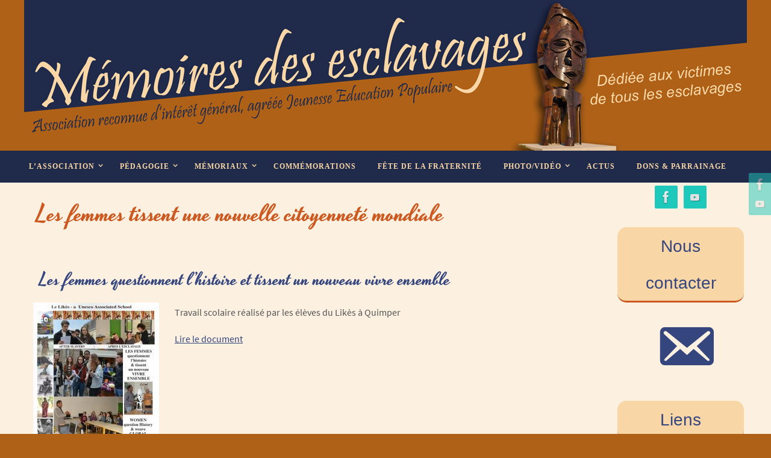

--- FILE ---
content_type: text/html; charset=UTF-8
request_url: https://www.memoiresdesesclavages.fr/les-femmes-tissent-une-nouvelle-citoyennete-mondiale/
body_size: 12639
content:
<!DOCTYPE html>
<html lang="fr-FR">
<head>
<meta name="viewport" content="width=device-width, user-scalable=yes, initial-scale=1.0, minimum-scale=1.0, maximum-scale=3.0">
<meta http-equiv="Content-Type" content="text/html; charset=UTF-8" />
<link rel="profile" href="http://gmpg.org/xfn/11" />
<link rel="pingback" href="https://www.memoiresdesesclavages.fr/xmlrpc.php" />
<title>Les femmes tissent une nouvelle citoyenneté mondiale &#8211; Mémoires des Esclavages</title>
<meta name='robots' content='max-image-preview:large' />
<link rel="alternate" type="application/rss+xml" title="Mémoires des Esclavages &raquo; Flux" href="https://www.memoiresdesesclavages.fr/feed/" />
<link rel="alternate" type="application/rss+xml" title="Mémoires des Esclavages &raquo; Flux des commentaires" href="https://www.memoiresdesesclavages.fr/comments/feed/" />
<link rel="alternate" type="application/rss+xml" title="Mémoires des Esclavages &raquo; Les femmes tissent une nouvelle citoyenneté mondiale Flux des commentaires" href="https://www.memoiresdesesclavages.fr/les-femmes-tissent-une-nouvelle-citoyennete-mondiale/feed/" />
<script type="text/javascript">
/* <![CDATA[ */
window._wpemojiSettings = {"baseUrl":"https:\/\/s.w.org\/images\/core\/emoji\/15.0.3\/72x72\/","ext":".png","svgUrl":"https:\/\/s.w.org\/images\/core\/emoji\/15.0.3\/svg\/","svgExt":".svg","source":{"concatemoji":"https:\/\/www.memoiresdesesclavages.fr\/wp-includes\/js\/wp-emoji-release.min.js?ver=6.5.7"}};
/*! This file is auto-generated */
!function(i,n){var o,s,e;function c(e){try{var t={supportTests:e,timestamp:(new Date).valueOf()};sessionStorage.setItem(o,JSON.stringify(t))}catch(e){}}function p(e,t,n){e.clearRect(0,0,e.canvas.width,e.canvas.height),e.fillText(t,0,0);var t=new Uint32Array(e.getImageData(0,0,e.canvas.width,e.canvas.height).data),r=(e.clearRect(0,0,e.canvas.width,e.canvas.height),e.fillText(n,0,0),new Uint32Array(e.getImageData(0,0,e.canvas.width,e.canvas.height).data));return t.every(function(e,t){return e===r[t]})}function u(e,t,n){switch(t){case"flag":return n(e,"\ud83c\udff3\ufe0f\u200d\u26a7\ufe0f","\ud83c\udff3\ufe0f\u200b\u26a7\ufe0f")?!1:!n(e,"\ud83c\uddfa\ud83c\uddf3","\ud83c\uddfa\u200b\ud83c\uddf3")&&!n(e,"\ud83c\udff4\udb40\udc67\udb40\udc62\udb40\udc65\udb40\udc6e\udb40\udc67\udb40\udc7f","\ud83c\udff4\u200b\udb40\udc67\u200b\udb40\udc62\u200b\udb40\udc65\u200b\udb40\udc6e\u200b\udb40\udc67\u200b\udb40\udc7f");case"emoji":return!n(e,"\ud83d\udc26\u200d\u2b1b","\ud83d\udc26\u200b\u2b1b")}return!1}function f(e,t,n){var r="undefined"!=typeof WorkerGlobalScope&&self instanceof WorkerGlobalScope?new OffscreenCanvas(300,150):i.createElement("canvas"),a=r.getContext("2d",{willReadFrequently:!0}),o=(a.textBaseline="top",a.font="600 32px Arial",{});return e.forEach(function(e){o[e]=t(a,e,n)}),o}function t(e){var t=i.createElement("script");t.src=e,t.defer=!0,i.head.appendChild(t)}"undefined"!=typeof Promise&&(o="wpEmojiSettingsSupports",s=["flag","emoji"],n.supports={everything:!0,everythingExceptFlag:!0},e=new Promise(function(e){i.addEventListener("DOMContentLoaded",e,{once:!0})}),new Promise(function(t){var n=function(){try{var e=JSON.parse(sessionStorage.getItem(o));if("object"==typeof e&&"number"==typeof e.timestamp&&(new Date).valueOf()<e.timestamp+604800&&"object"==typeof e.supportTests)return e.supportTests}catch(e){}return null}();if(!n){if("undefined"!=typeof Worker&&"undefined"!=typeof OffscreenCanvas&&"undefined"!=typeof URL&&URL.createObjectURL&&"undefined"!=typeof Blob)try{var e="postMessage("+f.toString()+"("+[JSON.stringify(s),u.toString(),p.toString()].join(",")+"));",r=new Blob([e],{type:"text/javascript"}),a=new Worker(URL.createObjectURL(r),{name:"wpTestEmojiSupports"});return void(a.onmessage=function(e){c(n=e.data),a.terminate(),t(n)})}catch(e){}c(n=f(s,u,p))}t(n)}).then(function(e){for(var t in e)n.supports[t]=e[t],n.supports.everything=n.supports.everything&&n.supports[t],"flag"!==t&&(n.supports.everythingExceptFlag=n.supports.everythingExceptFlag&&n.supports[t]);n.supports.everythingExceptFlag=n.supports.everythingExceptFlag&&!n.supports.flag,n.DOMReady=!1,n.readyCallback=function(){n.DOMReady=!0}}).then(function(){return e}).then(function(){var e;n.supports.everything||(n.readyCallback(),(e=n.source||{}).concatemoji?t(e.concatemoji):e.wpemoji&&e.twemoji&&(t(e.twemoji),t(e.wpemoji)))}))}((window,document),window._wpemojiSettings);
/* ]]> */
</script>
<link rel='stylesheet' id='twb-open-sans-css' href='https://fonts.googleapis.com/css?family=Open+Sans%3A300%2C400%2C500%2C600%2C700%2C800&#038;display=swap&#038;ver=6.5.7' type='text/css' media='all' />
<link rel='stylesheet' id='twbbwg-global-css' href='https://www.memoiresdesesclavages.fr/wp-content/plugins/photo-gallery/booster/assets/css/global.css?ver=1.0.0' type='text/css' media='all' />
<link rel='stylesheet' id='dashicons-css' href='https://www.memoiresdesesclavages.fr/wp-includes/css/dashicons.min.css?ver=6.5.7' type='text/css' media='all' />
<link rel='stylesheet' id='menu-icons-extra-css' href='https://www.memoiresdesesclavages.fr/wp-content/plugins/menu-icons/css/extra.min.css?ver=0.13.17' type='text/css' media='all' />
<style id='wp-emoji-styles-inline-css' type='text/css'>

	img.wp-smiley, img.emoji {
		display: inline !important;
		border: none !important;
		box-shadow: none !important;
		height: 1em !important;
		width: 1em !important;
		margin: 0 0.07em !important;
		vertical-align: -0.1em !important;
		background: none !important;
		padding: 0 !important;
	}
</style>
<link rel='stylesheet' id='wp-block-library-css' href='https://www.memoiresdesesclavages.fr/wp-includes/css/dist/block-library/style.min.css?ver=6.5.7' type='text/css' media='all' />
<style id='classic-theme-styles-inline-css' type='text/css'>
/*! This file is auto-generated */
.wp-block-button__link{color:#fff;background-color:#32373c;border-radius:9999px;box-shadow:none;text-decoration:none;padding:calc(.667em + 2px) calc(1.333em + 2px);font-size:1.125em}.wp-block-file__button{background:#32373c;color:#fff;text-decoration:none}
</style>
<style id='global-styles-inline-css' type='text/css'>
body{--wp--preset--color--black: #000000;--wp--preset--color--cyan-bluish-gray: #abb8c3;--wp--preset--color--white: #ffffff;--wp--preset--color--pale-pink: #f78da7;--wp--preset--color--vivid-red: #cf2e2e;--wp--preset--color--luminous-vivid-orange: #ff6900;--wp--preset--color--luminous-vivid-amber: #fcb900;--wp--preset--color--light-green-cyan: #7bdcb5;--wp--preset--color--vivid-green-cyan: #00d084;--wp--preset--color--pale-cyan-blue: #8ed1fc;--wp--preset--color--vivid-cyan-blue: #0693e3;--wp--preset--color--vivid-purple: #9b51e0;--wp--preset--gradient--vivid-cyan-blue-to-vivid-purple: linear-gradient(135deg,rgba(6,147,227,1) 0%,rgb(155,81,224) 100%);--wp--preset--gradient--light-green-cyan-to-vivid-green-cyan: linear-gradient(135deg,rgb(122,220,180) 0%,rgb(0,208,130) 100%);--wp--preset--gradient--luminous-vivid-amber-to-luminous-vivid-orange: linear-gradient(135deg,rgba(252,185,0,1) 0%,rgba(255,105,0,1) 100%);--wp--preset--gradient--luminous-vivid-orange-to-vivid-red: linear-gradient(135deg,rgba(255,105,0,1) 0%,rgb(207,46,46) 100%);--wp--preset--gradient--very-light-gray-to-cyan-bluish-gray: linear-gradient(135deg,rgb(238,238,238) 0%,rgb(169,184,195) 100%);--wp--preset--gradient--cool-to-warm-spectrum: linear-gradient(135deg,rgb(74,234,220) 0%,rgb(151,120,209) 20%,rgb(207,42,186) 40%,rgb(238,44,130) 60%,rgb(251,105,98) 80%,rgb(254,248,76) 100%);--wp--preset--gradient--blush-light-purple: linear-gradient(135deg,rgb(255,206,236) 0%,rgb(152,150,240) 100%);--wp--preset--gradient--blush-bordeaux: linear-gradient(135deg,rgb(254,205,165) 0%,rgb(254,45,45) 50%,rgb(107,0,62) 100%);--wp--preset--gradient--luminous-dusk: linear-gradient(135deg,rgb(255,203,112) 0%,rgb(199,81,192) 50%,rgb(65,88,208) 100%);--wp--preset--gradient--pale-ocean: linear-gradient(135deg,rgb(255,245,203) 0%,rgb(182,227,212) 50%,rgb(51,167,181) 100%);--wp--preset--gradient--electric-grass: linear-gradient(135deg,rgb(202,248,128) 0%,rgb(113,206,126) 100%);--wp--preset--gradient--midnight: linear-gradient(135deg,rgb(2,3,129) 0%,rgb(40,116,252) 100%);--wp--preset--font-size--small: 13px;--wp--preset--font-size--medium: 20px;--wp--preset--font-size--large: 36px;--wp--preset--font-size--x-large: 42px;--wp--preset--spacing--20: 0.44rem;--wp--preset--spacing--30: 0.67rem;--wp--preset--spacing--40: 1rem;--wp--preset--spacing--50: 1.5rem;--wp--preset--spacing--60: 2.25rem;--wp--preset--spacing--70: 3.38rem;--wp--preset--spacing--80: 5.06rem;--wp--preset--shadow--natural: 6px 6px 9px rgba(0, 0, 0, 0.2);--wp--preset--shadow--deep: 12px 12px 50px rgba(0, 0, 0, 0.4);--wp--preset--shadow--sharp: 6px 6px 0px rgba(0, 0, 0, 0.2);--wp--preset--shadow--outlined: 6px 6px 0px -3px rgba(255, 255, 255, 1), 6px 6px rgba(0, 0, 0, 1);--wp--preset--shadow--crisp: 6px 6px 0px rgba(0, 0, 0, 1);}:where(.is-layout-flex){gap: 0.5em;}:where(.is-layout-grid){gap: 0.5em;}body .is-layout-flex{display: flex;}body .is-layout-flex{flex-wrap: wrap;align-items: center;}body .is-layout-flex > *{margin: 0;}body .is-layout-grid{display: grid;}body .is-layout-grid > *{margin: 0;}:where(.wp-block-columns.is-layout-flex){gap: 2em;}:where(.wp-block-columns.is-layout-grid){gap: 2em;}:where(.wp-block-post-template.is-layout-flex){gap: 1.25em;}:where(.wp-block-post-template.is-layout-grid){gap: 1.25em;}.has-black-color{color: var(--wp--preset--color--black) !important;}.has-cyan-bluish-gray-color{color: var(--wp--preset--color--cyan-bluish-gray) !important;}.has-white-color{color: var(--wp--preset--color--white) !important;}.has-pale-pink-color{color: var(--wp--preset--color--pale-pink) !important;}.has-vivid-red-color{color: var(--wp--preset--color--vivid-red) !important;}.has-luminous-vivid-orange-color{color: var(--wp--preset--color--luminous-vivid-orange) !important;}.has-luminous-vivid-amber-color{color: var(--wp--preset--color--luminous-vivid-amber) !important;}.has-light-green-cyan-color{color: var(--wp--preset--color--light-green-cyan) !important;}.has-vivid-green-cyan-color{color: var(--wp--preset--color--vivid-green-cyan) !important;}.has-pale-cyan-blue-color{color: var(--wp--preset--color--pale-cyan-blue) !important;}.has-vivid-cyan-blue-color{color: var(--wp--preset--color--vivid-cyan-blue) !important;}.has-vivid-purple-color{color: var(--wp--preset--color--vivid-purple) !important;}.has-black-background-color{background-color: var(--wp--preset--color--black) !important;}.has-cyan-bluish-gray-background-color{background-color: var(--wp--preset--color--cyan-bluish-gray) !important;}.has-white-background-color{background-color: var(--wp--preset--color--white) !important;}.has-pale-pink-background-color{background-color: var(--wp--preset--color--pale-pink) !important;}.has-vivid-red-background-color{background-color: var(--wp--preset--color--vivid-red) !important;}.has-luminous-vivid-orange-background-color{background-color: var(--wp--preset--color--luminous-vivid-orange) !important;}.has-luminous-vivid-amber-background-color{background-color: var(--wp--preset--color--luminous-vivid-amber) !important;}.has-light-green-cyan-background-color{background-color: var(--wp--preset--color--light-green-cyan) !important;}.has-vivid-green-cyan-background-color{background-color: var(--wp--preset--color--vivid-green-cyan) !important;}.has-pale-cyan-blue-background-color{background-color: var(--wp--preset--color--pale-cyan-blue) !important;}.has-vivid-cyan-blue-background-color{background-color: var(--wp--preset--color--vivid-cyan-blue) !important;}.has-vivid-purple-background-color{background-color: var(--wp--preset--color--vivid-purple) !important;}.has-black-border-color{border-color: var(--wp--preset--color--black) !important;}.has-cyan-bluish-gray-border-color{border-color: var(--wp--preset--color--cyan-bluish-gray) !important;}.has-white-border-color{border-color: var(--wp--preset--color--white) !important;}.has-pale-pink-border-color{border-color: var(--wp--preset--color--pale-pink) !important;}.has-vivid-red-border-color{border-color: var(--wp--preset--color--vivid-red) !important;}.has-luminous-vivid-orange-border-color{border-color: var(--wp--preset--color--luminous-vivid-orange) !important;}.has-luminous-vivid-amber-border-color{border-color: var(--wp--preset--color--luminous-vivid-amber) !important;}.has-light-green-cyan-border-color{border-color: var(--wp--preset--color--light-green-cyan) !important;}.has-vivid-green-cyan-border-color{border-color: var(--wp--preset--color--vivid-green-cyan) !important;}.has-pale-cyan-blue-border-color{border-color: var(--wp--preset--color--pale-cyan-blue) !important;}.has-vivid-cyan-blue-border-color{border-color: var(--wp--preset--color--vivid-cyan-blue) !important;}.has-vivid-purple-border-color{border-color: var(--wp--preset--color--vivid-purple) !important;}.has-vivid-cyan-blue-to-vivid-purple-gradient-background{background: var(--wp--preset--gradient--vivid-cyan-blue-to-vivid-purple) !important;}.has-light-green-cyan-to-vivid-green-cyan-gradient-background{background: var(--wp--preset--gradient--light-green-cyan-to-vivid-green-cyan) !important;}.has-luminous-vivid-amber-to-luminous-vivid-orange-gradient-background{background: var(--wp--preset--gradient--luminous-vivid-amber-to-luminous-vivid-orange) !important;}.has-luminous-vivid-orange-to-vivid-red-gradient-background{background: var(--wp--preset--gradient--luminous-vivid-orange-to-vivid-red) !important;}.has-very-light-gray-to-cyan-bluish-gray-gradient-background{background: var(--wp--preset--gradient--very-light-gray-to-cyan-bluish-gray) !important;}.has-cool-to-warm-spectrum-gradient-background{background: var(--wp--preset--gradient--cool-to-warm-spectrum) !important;}.has-blush-light-purple-gradient-background{background: var(--wp--preset--gradient--blush-light-purple) !important;}.has-blush-bordeaux-gradient-background{background: var(--wp--preset--gradient--blush-bordeaux) !important;}.has-luminous-dusk-gradient-background{background: var(--wp--preset--gradient--luminous-dusk) !important;}.has-pale-ocean-gradient-background{background: var(--wp--preset--gradient--pale-ocean) !important;}.has-electric-grass-gradient-background{background: var(--wp--preset--gradient--electric-grass) !important;}.has-midnight-gradient-background{background: var(--wp--preset--gradient--midnight) !important;}.has-small-font-size{font-size: var(--wp--preset--font-size--small) !important;}.has-medium-font-size{font-size: var(--wp--preset--font-size--medium) !important;}.has-large-font-size{font-size: var(--wp--preset--font-size--large) !important;}.has-x-large-font-size{font-size: var(--wp--preset--font-size--x-large) !important;}
.wp-block-navigation a:where(:not(.wp-element-button)){color: inherit;}
:where(.wp-block-post-template.is-layout-flex){gap: 1.25em;}:where(.wp-block-post-template.is-layout-grid){gap: 1.25em;}
:where(.wp-block-columns.is-layout-flex){gap: 2em;}:where(.wp-block-columns.is-layout-grid){gap: 2em;}
.wp-block-pullquote{font-size: 1.5em;line-height: 1.6;}
</style>
<link rel='stylesheet' id='bsk-pdf-manager-pro-css-css' href='https://www.memoiresdesesclavages.fr/wp-content/plugins/bsk-pdf-manager/css/bsk-pdf-manager-pro.css?ver=1745311099' type='text/css' media='all' />
<link rel='stylesheet' id='easingslider-css' href='https://www.memoiresdesesclavages.fr/wp-content/plugins/easing-slider/assets/css/public.min.css?ver=3.0.8' type='text/css' media='all' />
<link rel='stylesheet' id='bwg_fonts-css' href='https://www.memoiresdesesclavages.fr/wp-content/plugins/photo-gallery/css/bwg-fonts/fonts.css?ver=0.0.1' type='text/css' media='all' />
<link rel='stylesheet' id='sumoselect-css' href='https://www.memoiresdesesclavages.fr/wp-content/plugins/photo-gallery/css/sumoselect.min.css?ver=3.4.6' type='text/css' media='all' />
<link rel='stylesheet' id='mCustomScrollbar-css' href='https://www.memoiresdesesclavages.fr/wp-content/plugins/photo-gallery/css/jquery.mCustomScrollbar.min.css?ver=3.1.5' type='text/css' media='all' />
<link rel='stylesheet' id='bwg_frontend-css' href='https://www.memoiresdesesclavages.fr/wp-content/plugins/photo-gallery/css/styles.min.css?ver=1.8.35' type='text/css' media='all' />
<link rel='stylesheet' id='nirvana-fonts-css' href='https://www.memoiresdesesclavages.fr/wp-content/themes/nirvana/fonts/fontfaces.css?ver=1.6.4' type='text/css' media='all' />
<link rel='stylesheet' id='nirvana-style-css' href='https://www.memoiresdesesclavages.fr/wp-content/themes/nirvana-child/style.css?ver=1.6.4' type='text/css' media='all' />
<style id='nirvana-style-inline-css' type='text/css'>
 #header-container { width: 1200px; } #header-container, #access >.menu, #forbottom, #colophon, #footer-widget-area, #topbar-inner, .ppbox, #pp-afterslider #container, #breadcrumbs-box { max-width: 1200px; } #container.one-column { } #container.two-columns-right #secondary { width: 220px; float:right; } #container.two-columns-right #content { width: 840px; float: left; } /* fallback */ #container.two-columns-right #content { width: calc(100% - 300px); float: left; } #container.two-columns-left #primary { width: 220px; float: left; } #container.two-columns-left #content { width: 840px; float: right; } /* fallback */ #container.two-columns-left #content { width: -moz-calc(100% - 300px); float: right; width: -webkit-calc(100% - 300px ); width: calc(100% - 300px); } #container.three-columns-right .sidey { width: 110px; float: left; } #container.three-columns-right #primary { margin-left: 80px; margin-right: 80px; } #container.three-columns-right #content { width: 760px; float: left; } /* fallback */ #container.three-columns-right #content { width: -moz-calc(100% - 380px); float: left; width: -webkit-calc(100% - 380px); width: calc(100% - 380px); } #container.three-columns-left .sidey { width: 110px; float: left; } #container.three-columns-left #secondary{ margin-left: 80px; margin-right: 80px; } #container.three-columns-left #content { width: 760px; float: right;} /* fallback */ #container.three-columns-left #content { width: -moz-calc(100% - 380px); float: right; width: -webkit-calc(100% - 380px); width: calc(100% - 380px); } #container.three-columns-sided .sidey { width: 110px; float: left; } #container.three-columns-sided #secondary{ float:right; } #container.three-columns-sided #content { width: 760px; float: right; /* fallback */ width: -moz-calc(100% - 380px); float: right; width: -webkit-calc(100% - 380px); float: right; width: calc(100% - 380px); float: right; margin: 0 190px 0 -1140px; } body { font-family: "Source Sans Pro"; } #content h1.entry-title a, #content h2.entry-title a, #content h1.entry-title, #content h2.entry-title { font-family: "Police de base"; } .widget-title, .widget-title a { line-height: normal; font-family: "Myriad Pro", Myriad, Arial, sans-serif; } .widget-container, .widget-container a { font-family: Police de base; } .entry-content h1, .entry-content h2, .entry-content h3, .entry-content h4, .entry-content h5, .entry-content h6, .nivo-caption h2, #front-text1 h1, #front-text2 h1, h3.column-header-image, #comments #reply-title { font-family: "Police de base"; } #site-title span a { font-family: "Police de base"; } #access ul li a, #access ul li a span { font-family: "Police de base"; } /* general */ body { color: #555555; background-color: #af6117 } a { color: #35467E; } a:hover, .entry-meta span a:hover, .comments-link a:hover, body.coldisplay2 #front-columns a:active { color: #CB5920; } a:active { background-color: #CB5920; color: #FCF1E1; } .entry-meta a:hover, .widget-container a:hover, .footer2 a:hover { border-bottom-color: #CCCCCC; } .sticky h2.entry-title a { background-color: #1EC8BB; color: #FCF1E1; } #header { background-color: #af6117; } #site-title span a { color: #1EC8BB; } #site-description { color: #666666; } .socials a:hover .socials-hover { background-color: #35467E; } .socials .socials-hover { background-color: #1EC8BB; } /* Main menu top level */ #access a, #nav-toggle span { color: #f9d6a6; } #access, #nav-toggle, #access ul li { background-color: #202a4a; } #access > .menu > ul > li > a > span { } #access ul li:hover { background-color: #af6117; color: #FFFFFF; } #access ul > li.current_page_item , #access ul > li.current-menu-item, #access ul > li.current_page_ancestor , #access ul > li.current-menu-ancestor { background-color: #2d3757; } /* Main menu Submenus */ #access ul ul li, #access ul ul { background-color: #af6117; } #access ul ul li a { color: #FFFFFF; } #access ul ul li:hover { background-color: #bd6f25; } #breadcrumbs { background-color: #a5570d; } #access ul ul li.current_page_item, #access ul ul li.current-menu-item, #access ul ul li.current_page_ancestor, #access ul ul li.current-menu-ancestor { background-color: #bd6f25; } /* top menu */ #topbar { background-color: #FFFFFF; border-bottom-color: #ebebeb; } .menu-header-search .searchform { background: #F7F7F7; } .topmenu ul li a, .search-icon:before { color: #999999; } .topmenu ul li a:hover { background-color: #efefef; } .search-icon:hover:before { color: #1EC8BB; } /* main */ #main { background-color: #FCF1E1; } #author-info, .page-title, #entry-author-info { border-color: #CCCCCC; } .page-title-text { border-color: #CB5920; } .page-title span { border-color: #1EC8BB; } #entry-author-info #author-avatar, #author-info #author-avatar { border-color: #EEEEEE; } .avatar-container:before { background-color: #CB5920; } .sidey .widget-container { color: #555555; background-color: #FCF1E1; } .sidey .widget-title { color: #35467E; ; border-color: #CCCCCC; } .sidey .widget-container a { color: #35467E; } .sidey .widget-container a:hover { color: #CB5920; } .widget-title span { border-color: #35467E; } .entry-content h1, .entry-content h2, .entry-content h3, .entry-content h4, .entry-content h5, .entry-content h6 { color: #444444; } .entry-title, .entry-title a{ color: #444444; } .entry-title a:hover { color: #000000; } #content span.entry-format { color: #CCCCCC; } /* footer */ #footer { color: #AAAAAA; background-color: #FBE7CB; } #footer2 { color: #AAAAAA; background-color: #202a4a; } #sfooter-full { background-color: #1b2545; } .footermenu ul li { border-color: #2f3959; } .footermenu ul li:hover { border-color: #434d6d; } #colophon a { ; } #colophon a:hover { ; } #footer2 a, .footermenu ul li:after { ; } #footer2 a:hover { ; } #footer .widget-container { color: #555555; ; } #footer .widget-title { color: #CB5920; ; border-color:#CCCCCC; } /* buttons */ a.continue-reading-link { color: #35467E; border-color: #35467E; } a.continue-reading-link:hover { background-color: #1EC8BB; color: #af6117; } #cryout_ajax_more_trigger { border: 1px solid #CCCCCC; } #cryout_ajax_more_trigger:hover { background-color: #F7F7F7; } a.continue-reading-link i.crycon-right-dir { color: #1EC8BB } a.continue-reading-link:hover i.crycon-right-dir { color: #af6117 } .page-link a, .page-link > span > em { border-color: #CCCCCC } .columnmore a { background: #CB5920; color:#F7F7F7 } .columnmore a:hover { background: #1EC8BB; } .file, .button, input[type="submit"], input[type="reset"], #respond .form-submit input#submit { background-color: #FCF1E1; border-color: #CCCCCC; } .button:hover, #respond .form-submit input#submit:hover { background-color: #F7F7F7; } .entry-content tr th, .entry-content thead th { color: #444444; } .entry-content tr th { background-color: #1EC8BB; color:#FCF1E1; } .entry-content tr.even { background-color: #F7F7F7; } hr { border-color: #EEEEEE; } input[type="text"], input[type="password"], input[type="email"], input[type="color"], input[type="date"], input[type="datetime"], input[type="datetime-local"], input[type="month"], input[type="number"], input[type="range"], input[type="search"], input[type="tel"], input[type="time"], input[type="url"], input[type="week"], textarea, select { border-color: #CCCCCC #EEEEEE #EEEEEE #CCCCCC; color: #555555; } input[type="submit"], input[type="reset"] { color: #555555; } input[type="text"]:hover, input[type="password"]:hover, input[type="email"]:hover, input[type="color"]:hover, input[type="date"]:hover, input[type="datetime"]:hover, input[type="datetime-local"]:hover, input[type="month"]:hover, input[type="number"]:hover, input[type="range"]:hover, input[type="search"]:hover, input[type="tel"]:hover, input[type="time"]:hover, input[type="url"]:hover, input[type="week"]:hover, textarea:hover { background-color: rgba(247,247,247,0.4); } .entry-content pre { background-color: #F7F7F7; border-color: rgba(30,200,187,0.1); } abbr, acronym { border-color: #555555; } .comment-meta a { color: #999999; } #respond .form-allowed-tags { color: #999999; } .comment .reply a { border-color: #EEEEEE; } .comment .reply a:hover { color: #35467E; } .entry-meta { border-color: #EEEEEE; } .entry-meta .crycon-metas:before { color: #CB5920; } .entry-meta span a, .comments-link a { ; } .entry-meta span a:hover, .comments-link a:hover { ; } .entry-meta span, .entry-utility span, .footer-tags { color: #c1c1c1; } .nav-next a, .nav-previous a{ background-color:#f5eada; } .nav-next a:hover, .nav-previous a:hover { background-color: #35467E; color:#FCF1E1; } .pagination { border-color: #ededed; } .pagination a:hover { background-color: #CB5920; color: #FCF1E1; } h3#comments-title { border-color: #CCCCCC; } h3#comments-title span { background-color: #1EC8BB; color: #FCF1E1; } .comment-details { border-color: #EEEEEE; } .searchform input[type="text"] { color: #999999; } .searchform:after { background-color: #1EC8BB; } .searchform:hover:after { background-color: #CB5920; } .searchsubmit[type="submit"]{ color: #F7F7F7; } li.menu-main-search .searchform .s { background-color: #af6117; } li.menu-main-search .searchsubmit[type="submit"] { color: #999999; } .caption-accented .wp-caption { background-color:rgba(30,200,187,0.8); color:#FCF1E1; } .nirvana-image-one .entry-content img[class*='align'], .nirvana-image-one .entry-summary img[class*='align'], .nirvana-image-two .entry-content img[class*='align'], .nirvana-image-two .entry-summary img[class*='align'] .nirvana-image-one .entry-content [class*='wp-block'][class*='align'] img, .nirvana-image-one .entry-summary [class*='wp-block'][class*='align'] img, .nirvana-image-two .entry-content [class*='wp-block'][class*='align'] img, .nirvana-image-two .entry-summary [class*='wp-block'][class*='align'] img { border-color: #1EC8BB; } html { font-size: 16px; line-height: 1.8; } .entry-content, .entry-summary, .ppbox { text-align:inherit ; } .entry-content, .entry-summary, .widget-container, .ppbox, .navigation { ; } #content h1.entry-title, #content h2.entry-title, .woocommerce-page h1.page-title { font-size: 42px; } .widget-title, .widget-title a { font-size: 28px; } .widget-container, .widget-container a { font-size: 15px; } #content h1, #pp-afterslider h1 { font-size: 42px; } #content h2, #pp-afterslider h2 { font-size: 36px; } #content h3, #pp-afterslider h3 { font-size: 31px; } #content h4, #pp-afterslider h4 { font-size: 26px; } #content h5, #pp-afterslider h5 { font-size: 21px; } #content h6, #pp-afterslider h6 { font-size: 16px; } #site-title span a { font-size: 46px; } #access ul li a { font-size: 12px; } #access ul ul ul a { font-size: 11px; } #respond .form-allowed-tags { display: none; } .nocomments, .nocomments2 { display: none; } .comments-link span { display: none; } header.page-header, .archive h1.page-title { display: none; } article footer.entry-meta { display: none; } article .entry-header .entry-meta { display: none; } .entry-content p, .entry-content ul, .entry-content ol, .entry-content dd, .entry-content pre, .entry-content hr, .commentlist p, .entry-summary p { margin-bottom: 1.0em; } #header-container > div { margin: 35px 0 0 0px; } #toTop:hover .crycon-back2top:before { color: #CB5920; } #main { margin-top: 0px; } #forbottom { padding-left: 0px; padding-right: 0px; } #header-widget-area { width: 33%; } #branding { height:250px; } 
/* Nirvana Custom CSS */
</style>
<link rel='stylesheet' id='nirvana-mobile-css' href='https://www.memoiresdesesclavages.fr/wp-content/themes/nirvana/styles/style-mobile.css?ver=1.6.4' type='text/css' media='all' />
<style id='akismet-widget-style-inline-css' type='text/css'>

			.a-stats {
				--akismet-color-mid-green: #357b49;
				--akismet-color-white: #fff;
				--akismet-color-light-grey: #f6f7f7;

				max-width: 350px;
				width: auto;
			}

			.a-stats * {
				all: unset;
				box-sizing: border-box;
			}

			.a-stats strong {
				font-weight: 600;
			}

			.a-stats a.a-stats__link,
			.a-stats a.a-stats__link:visited,
			.a-stats a.a-stats__link:active {
				background: var(--akismet-color-mid-green);
				border: none;
				box-shadow: none;
				border-radius: 8px;
				color: var(--akismet-color-white);
				cursor: pointer;
				display: block;
				font-family: -apple-system, BlinkMacSystemFont, 'Segoe UI', 'Roboto', 'Oxygen-Sans', 'Ubuntu', 'Cantarell', 'Helvetica Neue', sans-serif;
				font-weight: 500;
				padding: 12px;
				text-align: center;
				text-decoration: none;
				transition: all 0.2s ease;
			}

			/* Extra specificity to deal with TwentyTwentyOne focus style */
			.widget .a-stats a.a-stats__link:focus {
				background: var(--akismet-color-mid-green);
				color: var(--akismet-color-white);
				text-decoration: none;
			}

			.a-stats a.a-stats__link:hover {
				filter: brightness(110%);
				box-shadow: 0 4px 12px rgba(0, 0, 0, 0.06), 0 0 2px rgba(0, 0, 0, 0.16);
			}

			.a-stats .count {
				color: var(--akismet-color-white);
				display: block;
				font-size: 1.5em;
				line-height: 1.4;
				padding: 0 13px;
				white-space: nowrap;
			}
		
</style>
<script type="text/javascript" src="https://www.memoiresdesesclavages.fr/wp-includes/js/jquery/jquery.min.js?ver=3.7.1" id="jquery-core-js"></script>
<script type="text/javascript" src="https://www.memoiresdesesclavages.fr/wp-includes/js/jquery/jquery-migrate.min.js?ver=3.4.1" id="jquery-migrate-js"></script>
<script type="text/javascript" src="https://www.memoiresdesesclavages.fr/wp-content/plugins/photo-gallery/booster/assets/js/circle-progress.js?ver=1.2.2" id="twbbwg-circle-js"></script>
<script type="text/javascript" id="twbbwg-global-js-extra">
/* <![CDATA[ */
var twb = {"nonce":"43c79c7bbe","ajax_url":"https:\/\/www.memoiresdesesclavages.fr\/wp-admin\/admin-ajax.php","plugin_url":"https:\/\/www.memoiresdesesclavages.fr\/wp-content\/plugins\/photo-gallery\/booster","href":"https:\/\/www.memoiresdesesclavages.fr\/wp-admin\/admin.php?page=twbbwg_photo-gallery"};
var twb = {"nonce":"43c79c7bbe","ajax_url":"https:\/\/www.memoiresdesesclavages.fr\/wp-admin\/admin-ajax.php","plugin_url":"https:\/\/www.memoiresdesesclavages.fr\/wp-content\/plugins\/photo-gallery\/booster","href":"https:\/\/www.memoiresdesesclavages.fr\/wp-admin\/admin.php?page=twbbwg_photo-gallery"};
/* ]]> */
</script>
<script type="text/javascript" src="https://www.memoiresdesesclavages.fr/wp-content/plugins/photo-gallery/booster/assets/js/global.js?ver=1.0.0" id="twbbwg-global-js"></script>
<script type="text/javascript" id="bsk-pdf-manager-pro-js-extra">
/* <![CDATA[ */
var bsk_pdf_pro = {"ajaxurl":"https:\/\/www.memoiresdesesclavages.fr\/wp-admin\/admin-ajax.php"};
/* ]]> */
</script>
<script type="text/javascript" src="https://www.memoiresdesesclavages.fr/wp-content/plugins/bsk-pdf-manager/js/bsk_pdf_manager_pro.js?ver=1745311099" id="bsk-pdf-manager-pro-js"></script>
<script type="text/javascript" src="https://www.memoiresdesesclavages.fr/wp-content/plugins/easing-slider/assets/js/public.min.js?ver=3.0.8" id="easingslider-js"></script>
<script type="text/javascript" src="https://www.memoiresdesesclavages.fr/wp-content/plugins/photo-gallery/js/jquery.sumoselect.min.js?ver=3.4.6" id="sumoselect-js"></script>
<script type="text/javascript" src="https://www.memoiresdesesclavages.fr/wp-content/plugins/photo-gallery/js/tocca.min.js?ver=2.0.9" id="bwg_mobile-js"></script>
<script type="text/javascript" src="https://www.memoiresdesesclavages.fr/wp-content/plugins/photo-gallery/js/jquery.mCustomScrollbar.concat.min.js?ver=3.1.5" id="mCustomScrollbar-js"></script>
<script type="text/javascript" src="https://www.memoiresdesesclavages.fr/wp-content/plugins/photo-gallery/js/jquery.fullscreen.min.js?ver=0.6.0" id="jquery-fullscreen-js"></script>
<script type="text/javascript" id="bwg_frontend-js-extra">
/* <![CDATA[ */
var bwg_objectsL10n = {"bwg_field_required":"field is required.","bwg_mail_validation":"Ce n'est pas une adresse email valide. ","bwg_search_result":"Il n'y a pas d'images correspondant \u00e0 votre recherche.","bwg_select_tag":"Select Tag","bwg_order_by":"Order By","bwg_search":"Recherche","bwg_show_ecommerce":"Show Ecommerce","bwg_hide_ecommerce":"Hide Ecommerce","bwg_show_comments":"Afficher les commentaires","bwg_hide_comments":"Masquer les commentaires","bwg_restore":"Restaurer","bwg_maximize":"Maximisez","bwg_fullscreen":"Plein \u00e9cran","bwg_exit_fullscreen":"Quitter plein \u00e9cran","bwg_search_tag":"SEARCH...","bwg_tag_no_match":"No tags found","bwg_all_tags_selected":"All tags selected","bwg_tags_selected":"tags selected","play":"Lecture","pause":"Pause","is_pro":"","bwg_play":"Lecture","bwg_pause":"Pause","bwg_hide_info":"Masquer info","bwg_show_info":"Afficher infos","bwg_hide_rating":"Masquer note","bwg_show_rating":"Afficher les classifications","ok":"Ok","cancel":"Cancel","select_all":"Select all","lazy_load":"0","lazy_loader":"https:\/\/www.memoiresdesesclavages.fr\/wp-content\/plugins\/photo-gallery\/images\/ajax_loader.png","front_ajax":"0","bwg_tag_see_all":"see all tags","bwg_tag_see_less":"see less tags"};
/* ]]> */
</script>
<script type="text/javascript" src="https://www.memoiresdesesclavages.fr/wp-content/plugins/photo-gallery/js/scripts.min.js?ver=1.8.35" id="bwg_frontend-js"></script>
<link rel="https://api.w.org/" href="https://www.memoiresdesesclavages.fr/wp-json/" /><link rel="alternate" type="application/json" href="https://www.memoiresdesesclavages.fr/wp-json/wp/v2/posts/527" /><link rel="EditURI" type="application/rsd+xml" title="RSD" href="https://www.memoiresdesesclavages.fr/xmlrpc.php?rsd" />
<meta name="generator" content="WordPress 6.5.7" />
<link rel="canonical" href="https://www.memoiresdesesclavages.fr/les-femmes-tissent-une-nouvelle-citoyennete-mondiale/" />
<link rel='shortlink' href='https://www.memoiresdesesclavages.fr/?p=527' />
<link rel="alternate" type="application/json+oembed" href="https://www.memoiresdesesclavages.fr/wp-json/oembed/1.0/embed?url=https%3A%2F%2Fwww.memoiresdesesclavages.fr%2Fles-femmes-tissent-une-nouvelle-citoyennete-mondiale%2F" />
<link rel="alternate" type="text/xml+oembed" href="https://www.memoiresdesesclavages.fr/wp-json/oembed/1.0/embed?url=https%3A%2F%2Fwww.memoiresdesesclavages.fr%2Fles-femmes-tissent-une-nouvelle-citoyennete-mondiale%2F&#038;format=xml" />
<meta name="cdp-version" content="1.5.0" /><link rel="icon" href="https://www.memoiresdesesclavages.fr/wp-content/uploads/2024/06/icone-150x150.jpg" sizes="32x32" />
<link rel="icon" href="https://www.memoiresdesesclavages.fr/wp-content/uploads/2024/06/icone-300x300.jpg" sizes="192x192" />
<link rel="apple-touch-icon" href="https://www.memoiresdesesclavages.fr/wp-content/uploads/2024/06/icone-300x300.jpg" />
<meta name="msapplication-TileImage" content="https://www.memoiresdesesclavages.fr/wp-content/uploads/2024/06/icone-300x300.jpg" />
<!--[if lt IE 9]>
<script>
document.createElement('header');
document.createElement('nav');
document.createElement('section');
document.createElement('article');
document.createElement('aside');
document.createElement('footer');
</script>
<![endif]-->
</head>
<body class="post-template-default single single-post postid-527 single-format-standard nirvana-image-none caption-simple nirvana-comment-placeholders nirvana-menu-left nirvana-topbarhide">

		<a class="skip-link screen-reader-text" href="#main" title="Passer vers le contenu"> Passer vers le contenu </a>
	
<div id="wrapper" class="hfeed">
<div id="topbar" ><div id="topbar-inner"> <div class="socials" id="sheader">
			<a  target="_blank"  href="https://www.facebook.com/pages/M%C3%A9moires-des-esclavages/1696172087275314#"
			class="socialicons social-Facebook" title="Facebook">
				<img alt="Facebook" src="https://www.memoiresdesesclavages.fr/wp-content/themes/nirvana/images/socials/Facebook.png" />
			</a>
			<a  target="_blank"  href="https://www.youtube.com/channel/UC4qq49rN6OV4ZEr5ESmBhuA"
			class="socialicons social-YouTube" title="Mémoires des esclavages youtube">
				<img alt="YouTube" src="https://www.memoiresdesesclavages.fr/wp-content/themes/nirvana/images/socials/YouTube.png" />
			</a></div> </div></div>
<div class="socials" id="srights">
			<a  target="_blank"  href="https://www.facebook.com/pages/M%C3%A9moires-des-esclavages/1696172087275314#"
			class="socialicons social-Facebook" title="Facebook">
				<img alt="Facebook" src="https://www.memoiresdesesclavages.fr/wp-content/themes/nirvana/images/socials/Facebook.png" />
			</a>
			<a  target="_blank"  href="https://www.youtube.com/channel/UC4qq49rN6OV4ZEr5ESmBhuA"
			class="socialicons social-YouTube" title="Mémoires des esclavages youtube">
				<img alt="YouTube" src="https://www.memoiresdesesclavages.fr/wp-content/themes/nirvana/images/socials/YouTube.png" />
			</a></div>
<div id="header-full">
	<header id="header">
		<div id="masthead">
					<div id="branding" role="banner" >
				<img id="bg_image" alt="Mémoires des Esclavages" title="Mémoires des Esclavages" src="https://www.memoiresdesesclavages.fr/wp-content/uploads/2016/05/entete.jpg"  /><div id="header-container"><a href="https://www.memoiresdesesclavages.fr/" id="linky"></a></div>								<div style="clear:both;"></div>
			</div><!-- #branding -->
			<button id="nav-toggle"><span>&nbsp;</span></button>
			<nav id="access" class="jssafe" role="navigation">
					<div class="skip-link screen-reader-text"><a href="#content" title="Passer vers le contenu">Passer vers le contenu</a></div>
	<div class="menu"><ul id="prime_nav" class="menu"><li id="menu-item-331" class="menu-item menu-item-type-custom menu-item-object-custom menu-item-has-children menu-item-331"><a href="#"><span>L&rsquo;association</span></a>
<ul class="sub-menu">
	<li id="menu-item-444" class="menu-item menu-item-type-post_type menu-item-object-page menu-item-444"><a href="https://www.memoiresdesesclavages.fr/presentation/"><span>Présentation</span></a></li>
	<li id="menu-item-435" class="menu-item menu-item-type-post_type menu-item-object-page menu-item-435"><a href="https://www.memoiresdesesclavages.fr/les-acteurs/"><span>Les acteurs</span></a></li>
	<li id="menu-item-858" class="menu-item menu-item-type-post_type menu-item-object-page menu-item-858"><a href="https://www.memoiresdesesclavages.fr/le-bureau-de-memoires/"><span>Le bureau de Mémoires</span></a></li>
	<li id="menu-item-1702" class="menu-item menu-item-type-post_type menu-item-object-page menu-item-1702"><a href="https://www.memoiresdesesclavages.fr/faire-un-don/"><span>Faire un don</span></a></li>
</ul>
</li>
<li id="menu-item-332" class="menu-item menu-item-type-custom menu-item-object-custom menu-item-has-children menu-item-332"><a href="#"><span>Pédagogie</span></a>
<ul class="sub-menu">
	<li id="menu-item-429" class="menu-item menu-item-type-post_type menu-item-object-page menu-item-429"><a href="https://www.memoiresdesesclavages.fr/programme-pedagogique/"><span>Programme pédagogique</span></a></li>
	<li id="menu-item-154" class="menu-item menu-item-type-taxonomy menu-item-object-category menu-item-154"><a href="https://www.memoiresdesesclavages.fr/category/temps-forts-actions-pedagogiques/"><span>Actions pédagogiques</span></a></li>
	<li id="menu-item-334" class="menu-item menu-item-type-taxonomy menu-item-object-category current-post-ancestor current-menu-parent current-post-parent menu-item-334"><a href="https://www.memoiresdesesclavages.fr/category/ressources-pedagogiques/"><span>Ressources pédagogiques</span></a></li>
</ul>
</li>
<li id="menu-item-12" class="menu-item menu-item-type-custom menu-item-object-custom menu-item-has-children menu-item-12"><a href="#"><span>Mémoriaux</span></a>
<ul class="sub-menu">
	<li id="menu-item-153" class="menu-item menu-item-type-post_type menu-item-object-page menu-item-153"><a href="https://www.memoiresdesesclavages.fr/memoires-brest/"><span>Mémoires – Brest</span></a></li>
	<li id="menu-item-152" class="menu-item menu-item-type-post_type menu-item-object-page menu-item-152"><a href="https://www.memoiresdesesclavages.fr/memorial-nantes/"><span>Mémorial – Nantes</span></a></li>
	<li id="menu-item-1047" class="menu-item menu-item-type-post_type menu-item-object-page menu-item-1047"><a href="https://www.memoiresdesesclavages.fr/memoire-esclavage-bordeaux/"><span>Mémoire esclavage Bordeaux</span></a></li>
	<li id="menu-item-526" class="menu-item menu-item-type-post_type menu-item-object-page menu-item-526"><a href="https://www.memoiresdesesclavages.fr/memoire-de-loutremer/"><span>Mémoire de l’Outremer</span></a></li>
	<li id="menu-item-150" class="menu-item menu-item-type-post_type menu-item-object-page menu-item-150"><a href="https://www.memoiresdesesclavages.fr/cap-110-martinique/"><span>Cap 110 – Martinique</span></a></li>
	<li id="menu-item-410" class="menu-item menu-item-type-post_type menu-item-object-page menu-item-410"><a href="https://www.memoiresdesesclavages.fr/405-2/"><span>La Savane des Esclaves</span></a></li>
	<li id="menu-item-149" class="menu-item menu-item-type-post_type menu-item-object-page menu-item-149"><a href="https://www.memoiresdesesclavages.fr/memorial-acte-guadeloupe/"><span>Mémorial ACTe – Guadeloupe</span></a></li>
	<li id="menu-item-419" class="menu-item menu-item-type-post_type menu-item-object-page menu-item-419"><a href="https://www.memoiresdesesclavages.fr/memorial-de-petit-canal/"><span>Mémorial de Petit-Canal</span></a></li>
	<li id="menu-item-404" class="menu-item menu-item-type-post_type menu-item-object-page menu-item-404"><a href="https://www.memoiresdesesclavages.fr/399-2/"><span>Mémorial des engagés indiens</span></a></li>
	<li id="menu-item-151" class="menu-item menu-item-type-post_type menu-item-object-page menu-item-151"><a href="https://www.memoiresdesesclavages.fr/route-des-abolitions/"><span>Route des Abolitions</span></a></li>
</ul>
</li>
<li id="menu-item-156" class="menu-item menu-item-type-taxonomy menu-item-object-category menu-item-156"><a href="https://www.memoiresdesesclavages.fr/category/temps-forts-commemoration-10mai/"><span>Commémorations</span></a></li>
<li id="menu-item-1701" class="menu-item menu-item-type-taxonomy menu-item-object-category menu-item-1701"><a href="https://www.memoiresdesesclavages.fr/category/fete-de-la-fraternite/"><span>Fête de la Fraternité</span></a></li>
<li id="menu-item-489" class="menu-item menu-item-type-custom menu-item-object-custom menu-item-has-children menu-item-489"><a href="#"><span>Photo/Vidéo</span></a>
<ul class="sub-menu">
	<li id="menu-item-59" class="menu-item menu-item-type-post_type menu-item-object-page menu-item-59"><a href="https://www.memoiresdesesclavages.fr/photos/"><span>PHOTOS</span></a></li>
	<li id="menu-item-91" class="menu-item menu-item-type-taxonomy menu-item-object-category menu-item-91"><a href="https://www.memoiresdesesclavages.fr/category/videos/"><span>Vidéos</span></a></li>
</ul>
</li>
<li id="menu-item-1674" class="menu-item menu-item-type-taxonomy menu-item-object-category menu-item-1674"><a href="https://www.memoiresdesesclavages.fr/category/actualites-de-l-association-et-commemorations/"><span>Actus</span></a></li>
<li id="menu-item-500" class="menu-item menu-item-type-post_type menu-item-object-page menu-item-500"><a href="https://www.memoiresdesesclavages.fr/faire-un-don/"><span>Dons &#038; parrainage</span></a></li>
</ul></div>			</nav><!-- #access -->


		</div><!-- #masthead -->
	</header><!-- #header -->
</div><!-- #header-full -->

<div style="clear:both;height:0;"> </div>
<div id="main">
		<div id="toTop"><i class="crycon-back2top"></i> </div>	<div  id="forbottom" >
		
		<div style="clear:both;"> </div>

		<section id="container" class="two-columns-right">
			<div id="content" role="main">
			

				<div id="post-527" class="post-527 post type-post status-publish format-standard has-post-thumbnail hentry category-ressources-pedagogiques">
					<h1 class="entry-title">Les femmes tissent une nouvelle citoyenneté mondiale</h1>
										<div class="entry-meta">
											</div><!-- .entry-meta -->

					<div class="entry-content">
						<h2>Les femmes questionnent l&rsquo;histoire et tissent un nouveau vivre ensemble</h2>
<p><img fetchpriority="high" decoding="async" class="size-medium wp-image-528 alignleft" src="https://www.memoiresdesesclavages.fr/wp-content/uploads/2016/05/likes-209x300.jpg" alt="likes" width="209" height="300" srcset="https://www.memoiresdesesclavages.fr/wp-content/uploads/2016/05/likes-209x300.jpg 209w, https://www.memoiresdesesclavages.fr/wp-content/uploads/2016/05/likes-105x150.jpg 105w, https://www.memoiresdesesclavages.fr/wp-content/uploads/2016/05/likes.jpg 682w" sizes="(max-width: 209px) 100vw, 209px" /></p>
<p>Travail scolaire réalisé par les élèves du Likès à Quimper</p>
<p><a href="https://issuu.com/elpee/docs/women_weave_global_citizenship_v5?e=4317272/358" target="_blank">Lire le document</a></p>
<p>&nbsp;</p>
											</div><!-- .entry-content -->


					<footer class="entry-meta">
																	</footer><!-- .entry-meta -->
				</div><!-- #post-## -->

				<div id="nav-below" class="navigation">
					<div class="nav-previous"><a href="https://www.memoiresdesesclavages.fr/commemoration-du-10-mai-a-brest/" rel="prev"><i class="crycon-left-dir"></i> Commémoration du 10 mai 2016 à Brest</a></div>
					<div class="nav-next"><a href="https://www.memoiresdesesclavages.fr/deux-cartes-postales-pour-mallettes-pedagogiques/" rel="next">Deux cartes « Mémoires » pour financer des mallettes pédagogiques <i class="crycon-right-dir"></i></a></div>
				</div><!-- #nav-below -->

				<div id="comments" class="hideme"> 		<p class="nocomments">Les commentaires sont clos.</p>
	</div><!-- #comments -->


						</div><!-- #content -->
			<div id="secondary" class="widget-area sidey" role="complementary">
		
			<ul class="xoxo">
									<li id="socials-left" class="widget-container">
					<div class="socials" id="smenur">
			<a  target="_blank"  href="https://www.facebook.com/pages/M%C3%A9moires-des-esclavages/1696172087275314#"
			class="socialicons social-Facebook" title="Facebook">
				<img alt="Facebook" src="https://www.memoiresdesesclavages.fr/wp-content/themes/nirvana/images/socials/Facebook.png" />
			</a>
			<a  target="_blank"  href="https://www.youtube.com/channel/UC4qq49rN6OV4ZEr5ESmBhuA"
			class="socialicons social-YouTube" title="Mémoires des esclavages youtube">
				<img alt="YouTube" src="https://www.memoiresdesesclavages.fr/wp-content/themes/nirvana/images/socials/YouTube.png" />
			</a></div>					</li>
								<li id="nav_menu-2" class="widget-container widget_nav_menu"><h3 class="widget-title"><span>Nous contacter</span></h3><div class="menu-contact-mail-container"><ul id="menu-contact-mail" class="menu"><li id="menu-item-29" class="menu-item menu-item-type-post_type menu-item-object-page menu-item-29"><a href="https://www.memoiresdesesclavages.fr/contact/"><span> </span><i class="_mi _after dashicons dashicons-email-alt" aria-hidden="true" style="font-size:7em;"></i></a></li>
</ul></div></li><li id="nav_menu-3" class="widget-container widget_nav_menu"><h3 class="widget-title"><span>Liens</span></h3><div class="menu-liens-container"><ul id="menu-liens" class="menu"><li id="menu-item-50" class="menu-item menu-item-type-custom menu-item-object-custom menu-item-50"><a href="https://espaceassociatif.bzh/">Espace Associatif</a></li>
<li id="menu-item-51" class="menu-item menu-item-type-custom menu-item-object-custom menu-item-51"><a href="https://www.brest.fr/brestfr-accueil-1575.html">Ville de Brest</a></li>
<li id="menu-item-422" class="menu-item menu-item-type-custom menu-item-object-custom menu-item-422"><a href="http://www.mmoe.llc.ed.ac.uk/fr">Cartographie des mémoires</a></li>
<li id="menu-item-55" class="menu-item menu-item-type-custom menu-item-object-custom menu-item-55"><a href="http://www.une-autre-histoire.org/le-camp-des-negres-de-pontanezen/">Camp des négres &#8211; Pontanezen</a></li>
<li id="menu-item-94" class="menu-item menu-item-type-custom menu-item-object-custom menu-item-94"><a href="http://www.lasavanedesesclaves.fr/">La Savane des Esclaves &#8211; Martinique</a></li>
<li id="menu-item-100" class="menu-item menu-item-type-custom menu-item-object-custom menu-item-100"><a href="http://memorial.nantes.fr/">Mémorial &#8211; Nantes</a></li>
<li id="menu-item-52" class="menu-item menu-item-type-custom menu-item-object-custom menu-item-52"><a href="http://carnetdebrod.com/">Véronique Brod photographe</a></li>
<li id="menu-item-294" class="menu-item menu-item-type-custom menu-item-object-custom menu-item-294"><a href="http://www.letelegramme.fr/tag/memoires-des-esclavages">Télégramme</a></li>
<li id="menu-item-837" class="menu-item menu-item-type-custom menu-item-object-custom menu-item-837"><a href="http://gip-mmeta.org/">2019 Fondation pour la Mémoire de l&rsquo;esclavage</a></li>
<li id="menu-item-1098" class="menu-item menu-item-type-custom menu-item-object-custom menu-item-1098"><a href="https://coquenomade-fraternite.com/">La coque Nomade</a></li>
</ul></div></li><li id="easingslider_widget-3" class="widget-container widget_easingslider_widget"><h3 class="widget-title"><span>Nos partenaires</span></h3><style type="text/css">.easingslider-574 { max-width: 280px; }.easingslider-574 .easingslider-fade-in, .easingslider-fade-out { -webkit-animation-duration: 400ms; -moz-animation-duration: 400ms; animation-duration: 400ms; }</style><script type="text/javascript">window.EasingSlider574 = {"width":280,"height":0,"singleItem":true,"items":1,"itemsDesktop":false,"itemsDesktopSmall":false,"itemsTablet":false,"itemsTabletSmall":false,"itemsMobile":false,"responsive":true,"lazyLoad":true,"autoPlay":4000,"slideSpeed":400,"navigation":false,"navigationText":["",""],"pagination":false,"autoHeight":true,"mouseDrag":false,"touchDrag":false,"addClassActive":true,"transitionStyle":"fade"};</script><div data-id="574" class="easingslider easingslider-574 easingslider-container easingslider-auto-height"><div class="easingslider-slide"><img src="https://www.memoiresdesesclavages.fr/wp-content/plugins/easing-slider/assets/images/placeholder-pixel.png" data-src="https://www.memoiresdesesclavages.fr/wp-content/uploads/2016/05/brest-e1465909817185.png" alt="" title="" class="easingslider-image easingslider-lazy" /></div><div class="easingslider-slide"><img src="https://www.memoiresdesesclavages.fr/wp-content/plugins/easing-slider/assets/images/placeholder-pixel.png" data-src="https://www.memoiresdesesclavages.fr/wp-content/uploads/2016/05/Region_Bretagne-e1462280691754.jpg" alt="" title="" class="easingslider-image easingslider-lazy" /></div><div class="easingslider-slide"><img src="https://www.memoiresdesesclavages.fr/wp-content/plugins/easing-slider/assets/images/placeholder-pixel.png" data-src="https://www.memoiresdesesclavages.fr/wp-content/uploads/2016/05/Outre-mer-e1462280681416.jpg" alt="" title="" class="easingslider-image easingslider-lazy" /></div><div class="easingslider-slide"><img src="https://www.memoiresdesesclavages.fr/wp-content/plugins/easing-slider/assets/images/placeholder-pixel.png" data-src="https://www.memoiresdesesclavages.fr/wp-content/uploads/2016/05/drac-e1462280740148.jpg" alt="" title="" class="easingslider-image easingslider-lazy" /></div><div class="easingslider-slide"><img src="https://www.memoiresdesesclavages.fr/wp-content/plugins/easing-slider/assets/images/placeholder-pixel.png" data-src="https://www.memoiresdesesclavages.fr/wp-content/uploads/2016/05/UNESCO-1.png" alt="" title="" class="easingslider-image easingslider-lazy" /></div><div class="easingslider-slide"><img src="https://www.memoiresdesesclavages.fr/wp-content/plugins/easing-slider/assets/images/placeholder-pixel.png" data-src="https://www.memoiresdesesclavages.fr/wp-content/uploads/2016/05/FONDATION-credit-agricole-e1465909888815.jpg" alt="" title="" class="easingslider-image easingslider-lazy" /></div></div></li>			</ul>

			
		</div>
		</section><!-- #container -->

	<div style="clear:both;"></div>
	</div> <!-- #forbottom -->

	<footer id="footer" role="contentinfo">
		<div id="colophon">
		
			

			<div id="footer-widget-area"  role="complementary"  class="footertwo" >

				<div id="first" class="widget-area">
					<ul class="xoxo">
						<li id="text-2" class="widget-container widget_text"><h3 class="widget-title"><span>Association Mémoires des esclavages</span></h3>			<div class="textwidget"><p>24 avenue des Cormorans - 29000 QUIMPER<br />
Tél. 02 98 53 78 32<br />
Port. 06 49 49 01 79<br />
E-mail : contact@memoiresdesesclavages.fr</p>
</div>
		</li>					</ul>
				</div><!-- #first .widget-area -->

				<div id="second" class="widget-area">
					<ul class="xoxo">
						<li id="bsk_pdf_manager_widget-2" class="widget-container widget_bsk_pdf_manager_widget"><h2 class="widget-title">Espace presse</h2><div class="bsk-pdfm-widget-output-container"><ol class="bsk-pdfm-pdfs-ol-list bsk-pdfm-without-featured-image bsk-pdfm-without-description bsk-pdfm-with-title">
<li class="bsk-pdfm-list-item list-item-odd" data-date="2016-05-19-jeu" data-id="1">
<a href="https://www.memoiresdesesclavages.fr/wp-content/uploads/bsk-pdf-manager/bulletin_d&#039;information_1.pdf"  title="Bulletin d&#039;information" class="bsk-pdfm-pdf-link-for-title pdf-id-1"><span class="bsk-pdfm-pdf-title-string">Bulletin d&#039;information</span></a></li>
<li class="bsk-pdfm-list-item list-item-even" data-date="2016-05-19-jeu" data-id="2">
<a href="https://www.memoiresdesesclavages.fr/wp-content/uploads/bsk-pdf-manager/plaquette-memoires_2.pdf"  title="Plaquette de présentation" class="bsk-pdfm-pdf-link-for-title pdf-id-2"><span class="bsk-pdfm-pdf-title-string">Plaquette de présentation</span></a></li>
<li class="bsk-pdfm-list-item list-item-odd" data-date="2016-05-19-jeu" data-id="3">
<a href="https://www.memoiresdesesclavages.fr/wp-content/uploads/bsk-pdf-manager/presentation-projet_3.pdf"  title="Présentation du projet" class="bsk-pdfm-pdf-link-for-title pdf-id-3"><span class="bsk-pdfm-pdf-title-string">Présentation du projet</span></a></li>
<li class="bsk-pdfm-list-item list-item-even" data-date="2018-10-19-ven" data-id="4">
<a href="https://www.memoiresdesesclavages.fr/wp-content/uploads/bsk-pdf-manager/fresque-geante-brest-2019_4.pdf"  title="Fresque géante" class="bsk-pdfm-pdf-link-for-title pdf-id-4"><span class="bsk-pdfm-pdf-title-string">Fresque géante</span></a></li>
</ol></div><!-- //bsk-pdfm-widget-output-container --></li>					</ul>
				</div><!-- #second .widget-area -->


			</div><!-- #footer-widget-area -->
			
		</div><!-- #colophon -->

		<div id="footer2">
		
			<div id="footer2-inside">
			<div id="site-copyright">This text can be changed from the Miscellaneous section of the settings page. <br />
<b>Lorem ipsum</b> dolor sit amet, <a href="#">consectetur adipiscing</a> elit, cras ut imperdiet augue.</div>	<em style="display:table;margin:0 auto;float:none;text-align:center;padding:7px 0;font-size:13px;">
	Fonctionne avec  <a target="_blank" href="http://www.cryoutcreations.eu" title="Nirvana Theme by Cryout Creations">Nirvana</a> &amp;
	<a target="_blank" href="http://wordpress.org/" title="Plateforme de publication sémantique personnelle">  WordPress.</a></em>
	<div id="sfooter-full"><div class="socials" id="sfooter">
			<a  target="_blank"  href="https://www.facebook.com/pages/M%C3%A9moires-des-esclavages/1696172087275314#"
			class="socialicons social-Facebook" title="Facebook">
				<img alt="Facebook" src="https://www.memoiresdesesclavages.fr/wp-content/themes/nirvana/images/socials/Facebook.png" />
			</a>
			<a  target="_blank"  href="https://www.youtube.com/channel/UC4qq49rN6OV4ZEr5ESmBhuA"
			class="socialicons social-YouTube" title="Mémoires des esclavages youtube">
				<img alt="YouTube" src="https://www.memoiresdesesclavages.fr/wp-content/themes/nirvana/images/socials/YouTube.png" />
			</a></div></div>			</div> <!-- #footer2-inside -->
			
		</div><!-- #footer2 -->

	</footer><!-- #footer -->

	</div><!-- #main -->
</div><!-- #wrapper -->

<script type="text/javascript" id="nirvana-frontend-js-extra">
/* <![CDATA[ */
var nirvana_settings = {"mobile":"1","fitvids":"1","contentwidth":"980"};
/* ]]> */
</script>
<script type="text/javascript" src="https://www.memoiresdesesclavages.fr/wp-content/themes/nirvana/js/frontend.js?ver=1.6.4" id="nirvana-frontend-js"></script>

</body>
</html>


--- FILE ---
content_type: text/css
request_url: https://www.memoiresdesesclavages.fr/wp-content/themes/nirvana-child/style.css?ver=1.6.4
body_size: 1536
content:
/*
Theme Name: Nirvana Child
Theme URI: http://example.com/
Description: Theme enfant pour le theme Nirvana
Author: Espace Associatif
Author URI: http://example.com/about/
Template: nirvana
Version: 0.1.0
*/

@import url("../nirvana/style.css");
@import url(https://fonts.googleapis.com/css?family=Yesteryear);

/* Header widget area
-------------------------------------------------------------- */

.easingslider {
	margin: 0 auto !important;
}
/* couleur fond slider page accueil*/
.slider-wrapper {
	max-height: 580px;
	background: #202a4a !important;
}
/* couleur fond texte tout en haut page accueil*/
#pp-texttop {
	background: #FCF1E1!important;
}
/* couleur fond articles récents page accueil*/
#front-columns-box {
	background: #f9d6a6 !important;
}
.coldisplay1 .column-image-inside {
	background-color: rgba(0,0,0,0.40) !important;
}
.coldisplay1 .column-image-inside:hover {
	background-color: rgba(0,0,0,0.11) !important;
}
#pp-afterslider h3 {
	font-weight: bold !important;
	color: #FFFFFF;
!important;
	}

/* couleur fond texte tout en bas page accueil*/
#front-text2 h2 {
	font-family: Yesteryear, Helvetica, Arial, sans-serif !important;
	color: #35467E !important;
}

#pp-textmiddle {
	background: #FCF1E1!important;
	text-align: justify;
}

/* titre des pages et des résumés d'article*/
.entry-meta {
	display: block;
	clear: both;
	overflow: hidden;
	padding: 0px 0px;
	border-bottom-style: none;
	border-top-style: none;
}

h1.entry-title {
	font-size: 40px !important;
	color: #CB5920;
	font-family: Yesteryear, Helvetica, Arial, sans-serif !important;
	margin-left: 5px !important;
	margin-top: 15px !important;
	}
	
h2.entry-title {
	font-size: 30px !important;
	color: #35467E;
	font-family: Yesteryear, Helvetica, Arial, sans-serif !important;
	margin-left: 10px;
	}
	
h2.entry-title a {
	font-size: 30px !important;
	color: #35467E;
	font-family: Yesteryear, Helvetica, Arial, sans-serif !important;
	margin-left: 5px;
	}
	
	
/* marge et trait entre les articles dans les pages résumé*/
	article.post, article.page {
	display: block;
	overflow: hidden;
	margin: 0;
	padding: 0;
	margin-bottom: 30px;
	border-bottom: thin solid #1EC8BB;
}

/* titres dans les contenus*/
	#content .entry-content h1 {
	font-size: 36px !important;
	color: #CB5920;
	font-family: Yesteryear, Helvetica, Arial, sans-serif;
	margin-left: 7px;
	 }

	#content .entry-content h2 {
	font-size: 30px !important;
	color: #35467E;
	font-family: Yesteryear, Helvetica, Arial, sans-serif;
	margin-left: 10px;
	margin-bottom: 10px;
	 }
	 
/* titres h3 */
	#content .entry-content h3 {
	font-size: 22px !important;
	color: #f39052;
	font-family: "Gill Sans", "Gill Sans MT", "Myriad Pro", "DejaVu Sans Condensed", Helvetica, Arial, sans-serif;
	font-weight: bold;
	 }
	 
/* titres h4 */
	#content .entry-content h4 {
	font-size: 20px !important;
	color: #405498;
	font-family: "Gill Sans", "Gill Sans MT", "Myriad Pro", "DejaVu Sans Condensed", Helvetica, Arial, sans-serif;
	font-weight: bold;
	margin-bottom: 10px;
	 }

/* sous-titres  h5 */
	#content .entry-content h5 {
	font-size: 18px !important;
	color: #1EC8BB;
	font-family: "Myriad Pro", Myriad, Arial, sans-serif;
	 }

h5.column-header-image {
  color: #FFFFFF !important;
}

	 
/* texte h6 */
	#content .entry-content h6 {
	font-size: 18px !important;
	color: #1EC8BB;
	font-style: italic;
	font-weight: bold;
	margin-bottom: 15px;
	 }

/* titre des widgets */
h3.widget-title{
	border-color: #CB5920 !important;
	text-align: center;
	border-bottom: 3px solid transparent;
	background-color: #f9d6a6;
	border-radius: 15px;
}
h1.widget-title{
	border-color: #CB5920 !important;
	text-align: center;
	border-bottom: 3px solid transparent;
	background-color: #f9d6a6;
	border-radius: 15px;
	padding-top: 10px;
	padding-bottom: 10px;
}
.widget-title span {
	border-color: #DA2420 !important;
	border-bottom-width: 0px;
}

/* widget contact dessin d'enveloppe */
.menu-item-29 {
	text-align: center;
	margin: auto;
}
.menu-item i._after {
	margin: auto;
}
/* couleur liens presse */
.widget-container.widget_bsk_pdf_manager_widget a{
	color: #555555;
}

/* widget partenaires */
.easingslider-slide {
	background-color:#FCF1E1;
}

/* pied de page cacher le copiright */
#footer2-inside {
	visibility: hidden;
}

/* paramètres du short code d'actualités de la page d'accueil */

.display-posts-listing .listing-item {
    clear: both;
}

.display-posts-listing img {
	float: left;
	padding-right: 20px;
	min-height: 300px;
	min-width: 250px;
	max-width: 250px;
}

.listing-item a.title {
	color: #DA2420;
	display: block;
	font-size: 18px;
	text-transform: uppercase;
	font-weight: 800;
	font-family: 'Dosis';
	}
	
.listing-item span.excerpt-dash {
	font-size: xx-small;
	visibility: hidden;
	float: left;
}

/* le résumé */
.listing-item span.excerpt {
	text-align: justify;
	display: block;
}
	 

/* police menu principal */	 
	 #access ul li a, #access ul li a span {
	font-family: 'Dosis';
	font-weight:600;
}
/* carctéristiques tableau */	 

.tablepress .odd td {
	background-color: #E0F1F6
}

.tablepress .even td {
	background-color: #b8e0ec;
}
.tablepress .row-hover tr:hover td {
	background-color: #fff;
}

.entry-content table td {
	font-size: 14px !important;
}